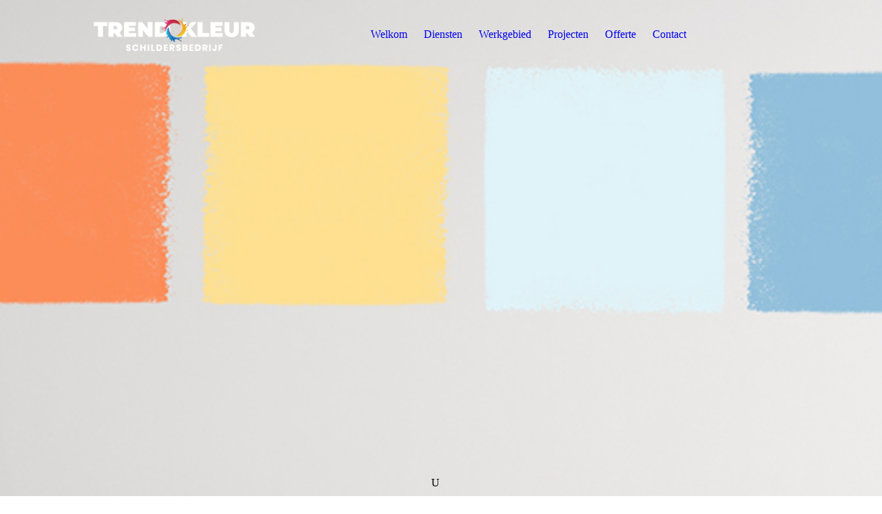

--- FILE ---
content_type: text/html; charset=utf-8
request_url: http://schildersbedrijftrendkleur.nl/Contact/
body_size: 27112
content:
<!DOCTYPE html><html><head><meta http-equiv="Content-Type" content="text/html; charset=UTF-8"><title>Contact</title><meta name="description" content="Neem nu contact met ons op"><meta name="keywords" content="Vrijblijvend offerte aanvragen, Neem nu contact met ons opSchildersbedrijf,Trendkleur,Schilderwerk,Kozijne,Deuren,Raam,Schilder,Geveldeur,raamkozijn,Binnendeur,buitendeur,Hout schilderen"><link href="http://512262209.swh.strato-hosting.eu/Contact/" rel="canonical"><meta content="Contact" property="og:title"><meta content="website" property="og:type"><meta content="http://512262209.swh.strato-hosting.eu/Contact/" property="og:url"><script>
              window.beng = window.beng || {};
              window.beng.env = {
                language: "en",
                country: "US",
                mode: "deploy",
                context: "page",
                pageId: "000006596359",
                pageLanguage: "en",
                skeletonId: "",
                scope: "2029917",
                isProtected: false,
                navigationText: "Contact",
                instance: "1",
                common_prefix: "https://strato-editor.com",
                design_common: "https://strato-editor.com/beng/designs/",
                design_template: "sys/cm_dux_077_2",
                path_design: "https://strato-editor.com/beng/designs/data/sys/cm_dux_077_2/",
                path_res: "https://strato-editor.com/res/",
                path_bengres: "https://strato-editor.com/beng/res/",
                masterDomain: "",
                preferredDomain: "",
                preprocessHostingUri: function(uri) {
                  
                    return uri || "";
                  
                },
                hideEmptyAreas: true
              };
            </script><script xmlns="http://www.w3.org/1999/xhtml" src="https://strato-editor.com/cm4all-beng-proxy/beng-proxy.js"></script><link xmlns="http://www.w3.org/1999/xhtml" rel="stylesheet" href="https://strato-editor.com/.cm4all/e/static/3rdparty/font-awesome/css/font-awesome.min.css"></link><link rel="stylesheet" type="text/css" href="https://strato-editor.com/.cm4all/res/static/libcm4all-js-widget/3.89.7/css/widget-runtime.css" />
<link rel="stylesheet" type="text/css" href="https://strato-editor.com/.cm4all/res/static/beng-editor/5.3.138/css/deploy.css" />
<link rel="stylesheet" type="text/css" href="https://strato-editor.com/.cm4all/res/static/libcm4all-js-widget/3.89.7/css/slideshow-common.css" />
<script src="https://strato-editor.com/.cm4all/res/static/jquery-1.7/jquery.js"></script><script src="https://strato-editor.com/.cm4all/res/static/prototype-1.7.3/prototype.js"></script><script src="https://strato-editor.com/.cm4all/res/static/jslib/1.4.1/js/legacy.js"></script><script src="https://strato-editor.com/.cm4all/res/static/libcm4all-js-widget/3.89.7/js/widget-runtime.js"></script>
<script src="https://strato-editor.com/.cm4all/res/static/libcm4all-js-widget/3.89.7/js/slideshow-common.js"></script>
<script src="https://strato-editor.com/.cm4all/res/static/beng-editor/5.3.138/js/deploy.js"></script>
<script type="text/javascript" src="https://strato-editor.com/.cm4all/uro/assets/js/uro-min.js"></script><link rel="stylesheet" type="text/css" href="https://strato-editor.com/.cm4all/designs/static/sys/cm_dux_077_2/1761696089.3543859/css/main.css"><link rel="stylesheet" type="text/css" href="https://strato-editor.com/.cm4all/designs/static/sys/cm_dux_077_2/1761696089.3543859/css/responsive.css"><link rel="stylesheet" type="text/css" href="https://strato-editor.com/.cm4all/designs/static/sys/cm_dux_077_2/1761696089.3543859/css/cm-templates-global-style.css"><meta name="viewport" content="width=device-width, initial-scale=1"><script type="text/javascript" language="javascript" src="https://strato-editor.com/.cm4all/designs/static/sys/cm_dux_077_2/1761696089.3543859/js/initialise.js"></script><script type="text/javascript" language="javascript" src="https://strato-editor.com/.cm4all/designs/static/sys/cm_dux_077_2/1761696089.3543859/js/cm_template-focus-point.js"></script><script type="text/javascript" language="javascript" src="https://strato-editor.com/.cm4all/designs/static/sys/cm_dux_077_2/1761696089.3543859/js/cm-templates-global-script.js"></script><!--[if lte IE 9]>
      <link rel="stylesheet" type="text/css" href="https://strato-editor.com/beng/designs/data/sys/cm_dux_077_2/css/ie8.css" />
    <![endif]--><!--$Id: template.xsl 1832 2012-03-01 10:37:09Z dominikh $--><link href="/.cm4all/handler.php/vars.css?v=20240710084910" type="text/css" rel="stylesheet"><style type="text/css">.cm-logo {background-image: url("/.cm4all/uproc.php/0/imported/Home/.trendkleur-logo-website-schildersbedrijf-goedkoop-snel-ervaring-prijzen-schilder-wit.png/picture-1200?_=185c959fce0");
        background-position: 50% 50%;
background-size: auto 65%;
background-repeat: no-repeat;
      }</style><script type="text/javascript">window.cmLogoWidgetId = "STRATP_cm4all_com_widgets_Logo_43327250";
            window.cmLogoGetCommonWidget = function (){
                return new cm4all.Common.Widget({
            base    : "/Contact/index.php/",
            session : "",
            frame   : "",
            path    : "STRATP_cm4all_com_widgets_Logo_43327250"
        })
            };
            window.logoConfiguration = {
                "cm-logo-x" : "50%",
        "cm-logo-y" : "50%",
        "cm-logo-v" : "2.0",
        "cm-logo-w" : "auto",
        "cm-logo-h" : "65%",
        "cm-logo-di" : "sys/cm_dux_077_2",
        "cm-logo-u" : "uro-service://",
        "cm-logo-k" : "%7B%22ticket%22%3A%22%22%2C%22serviceId%22%3A%220%22%2C%22locale%22%3A%22%22%2C%22path%22%3A%22%2Fimported%2FHome%22%2C%22name%22%3A%22trendkleur-logo-website-schildersbedrijf-goedkoop-snel-ervaring-prijzen-schilder-wit.png%22%2C%22origin%22%3A%22list%22%2C%22type%22%3A%22image%2Fpng%22%2C%22size%22%3A%2223990%22%2C%22width%22%3A%22260%22%2C%22height%22%3A%2272%22%2C%22duration%22%3A%22%22%2C%22rotation%22%3A%22%22%2C%22task%22%3A%22none%22%2C%22progress%22%3A%22none%22%2C%22result%22%3A%22ok%22%2C%22source%22%3A%22%22%2C%22start%22%3A%22185c959fce0%22%2C%22now%22%3A%22185c9617698%22%2C%22_folder%22%3Atrue%2C%22_hidden%22%3Afalse%2C%22_hash%22%3A%2273d8368b%22%2C%22_update%22%3A0%2C%22_media%22%3A%22image%22%2C%22_extension%22%3A%22%22%2C%22_xlate%22%3A%22trendkleur-logo-website-schildersbedrijf-goedkoop-snel-ervaring-prijzen-schilder-wit.png%22%2C%22_index%22%3A1%2C%22_selected%22%3Atrue%7D",
        "cm-logo-bc" : "",
        "cm-logo-ln" : "/Welkom/index.php/",
        "cm-logo-ln$" : "home",
        "cm-logo-hi" : false
        ,
        _logoBaseUrl : "uro-service:\/\/",
        _logoPath : "%7B%22ticket%22%3A%22%22%2C%22serviceId%22%3A%220%22%2C%22locale%22%3A%22%22%2C%22path%22%3A%22%2Fimported%2FHome%22%2C%22name%22%3A%22trendkleur-logo-website-schildersbedrijf-goedkoop-snel-ervaring-prijzen-schilder-wit.png%22%2C%22origin%22%3A%22list%22%2C%22type%22%3A%22image%2Fpng%22%2C%22size%22%3A%2223990%22%2C%22width%22%3A%22260%22%2C%22height%22%3A%2272%22%2C%22duration%22%3A%22%22%2C%22rotation%22%3A%22%22%2C%22task%22%3A%22none%22%2C%22progress%22%3A%22none%22%2C%22result%22%3A%22ok%22%2C%22source%22%3A%22%22%2C%22start%22%3A%22185c959fce0%22%2C%22now%22%3A%22185c9617698%22%2C%22_folder%22%3Atrue%2C%22_hidden%22%3Afalse%2C%22_hash%22%3A%2273d8368b%22%2C%22_update%22%3A0%2C%22_media%22%3A%22image%22%2C%22_extension%22%3A%22%22%2C%22_xlate%22%3A%22trendkleur-logo-website-schildersbedrijf-goedkoop-snel-ervaring-prijzen-schilder-wit.png%22%2C%22_index%22%3A1%2C%22_selected%22%3Atrue%7D"
        };
            jQuery(document).ready(function() {
                var href = (beng.env.mode == "deploy" ? "/" : "/Welkom/index.php/");
                jQuery(".cm-logo").wrap("<a style='text-decoration: none;' href='" + href + "'></a>");
            });
            
          jQuery(document).ready(function() {
            var logoElement = jQuery(".cm-logo");
            logoElement.attr("role", "img");
            logoElement.attr("tabindex", "0");
            logoElement.attr("aria-label", "logo");
          });
        </script><link rel="shortcut icon" type="image/png" href="/.cm4all/sysdb/favicon/icon-32x32_7392f83.png"/><link rel="shortcut icon" sizes="196x196" href="/.cm4all/sysdb/favicon/icon-196x196_7392f83.png"/><link rel="apple-touch-icon" sizes="180x180" href="/.cm4all/sysdb/favicon/icon-180x180_7392f83.png"/><link rel="apple-touch-icon" sizes="120x120" href="/.cm4all/sysdb/favicon/icon-120x120_7392f83.png"/><link rel="apple-touch-icon" sizes="152x152" href="/.cm4all/sysdb/favicon/icon-152x152_7392f83.png"/><link rel="apple-touch-icon" sizes="76x76" href="/.cm4all/sysdb/favicon/icon-76x76_7392f83.png"/><meta name="msapplication-square70x70logo" content="/.cm4all/sysdb/favicon/icon-70x70_7392f83.png"/><meta name="msapplication-square150x150logo" content="/.cm4all/sysdb/favicon/icon-150x150_7392f83.png"/><meta name="msapplication-square310x310logo" content="/.cm4all/sysdb/favicon/icon-310x310_7392f83.png"/><link rel="shortcut icon" type="image/png" href="/.cm4all/sysdb/favicon/icon-48x48_7392f83.png"/><link rel="shortcut icon" type="image/png" href="/.cm4all/sysdb/favicon/icon-96x96_7392f83.png"/><style id="cm_table_styles"></style><style id="cm_background_queries"></style><script type="application/x-cm4all-cookie-consent" data-code="574-637-1923 "></script></head><body ondrop="return false;" class=" device-desktop cm-deploy cm-deploy-342 cm-deploy-4x"><div class="cm-background" data-cm-qa-bg="image"></div><div class="cm-background-video" data-cm-qa-bg="video"></div><div class="cm-background-effects" data-cm-qa-bg="effect"></div><div id="page_wrapper" class="cm-templates-container"><div id="navigation_background"><div id="navigation_wrapper"><div id="logo" class="cm-logo box cm_can_be_empty"> </div><div id="nav-mobile-heading"><a href="">Navigation</a></div><nav id="cm_navigation" class="navi"><ul id="cm_mainnavigation"><li id="cm_navigation_pid_6595575"><a title="Welkom " href="/Welkom/" class="cm_anchor">Welkom </a></li><li id="cm_navigation_pid_6596083"><a title="Diensten" href="/Diensten/" class="cm_anchor">Diensten</a></li><li id="cm_navigation_pid_6596204"><a title="Werkgebied" href="/Werkgebied/" class="cm_anchor">Werkgebied</a></li><li id="cm_navigation_pid_6596234"><a title="Projecten" href="/Projecten/" class="cm_anchor">Projecten</a></li><li id="cm_navigation_pid_6595388"><a title="Offerte" href="/Offerte/" class="cm_anchor">Offerte</a></li><li id="cm_navigation_pid_6596359" class="cm_current"><a title="Contact" href="/Contact/" class="cm_anchor">Contact</a></li></ul></nav><nav id="cm_mobile_navigation" class="navigation_wrapper cm_with_forcesub"><ul id="cm_mainnavigation"><li id="cm_navigation_pid_6595575"><a title="Welkom " href="/Welkom/" class="cm_anchor">Welkom </a></li><li id="cm_navigation_pid_6596083"><a title="Diensten" href="/Diensten/" class="cm_anchor">Diensten</a></li><li id="cm_navigation_pid_6596204"><a title="Werkgebied" href="/Werkgebied/" class="cm_anchor">Werkgebied</a></li><li id="cm_navigation_pid_6596234"><a title="Projecten" href="/Projecten/" class="cm_anchor">Projecten</a></li><li id="cm_navigation_pid_6595388"><a title="Offerte" href="/Offerte/" class="cm_anchor">Offerte</a></li><li id="cm_navigation_pid_6596359" class="cm_current"><a title="Contact" href="/Contact/" class="cm_anchor">Contact</a></li></ul></nav></div></div><header id="header_wrapper"><div id="keyvisual" class="cm-kv-0 cm-template-keyvisual__media cm_can_be_empty"></div><div id="title_wrapper"><div class="title_position_center"><div id="title" class="title cm-templates-heading__title cm_can_be_empty" style="">U</div><div id="subtitle" class="subtitle cm-templates-heading__subtitle cm_can_be_empty" style=""> </div></div></div></header><div id="content_wrapper" class="cm-template-content"><div class="container_wrapper"><main id="content_main" class="cm-template-content__main content_main_dho cm-templates-text" data-cm-hintable="yes"><p><br></p><p><br></p><p><br></p><div class="clearFloating" style="clear:both;height: 0px; width: auto;"></div><div id="widgetcontainer_STRATP_cm4all_com_widgets_Formular_43332662" class="
				    cm_widget_block
					cm_widget cm4all_com_widgets_Formular cm_widget_block_center" style="width:100%; max-width:100%; "><div class="cm_widget_anchor"><a name="STRATP_cm4all_com_widgets_Formular_43332662" id="widgetanchor_STRATP_cm4all_com_widgets_Formular_43332662"><!--cm4all.com.widgets.Formular--></a></div><div style="width: 100%; max-width:100%; display: none;" class="formWidget"><div style="padding-bottom:5px;text-align:left;" id="form_1674134476363_2257011_introtext"> Neem nu contact met ons op</div><p> </p><div style="text-align:left;" id="form_1674134476363_2257011_answertext" role="status" aria-atomic="true"></div><div style="text-align:left;" id="form_1674134476363_2257011"><form id="form_1674134476363_2257011_form"><ul class="w_body_table" style="list-style-type:none;"><li><div id="form_1674134476363_2257011_error" style="display:none;" class="cw_error_msg">Vul alle verplichte velden in.</div></li><li class="w_td_label" style="background:none;"><input type="hidden" name="label_lastname" value="Achternaam" /><input type="hidden" name="type_lastname" value="text" /><div class="formWidgetLabel"><label for="form_1674134476363_2257011_value_lastname" id="form_1674134476363_2257011_form_textspan_lastname" style="word-wrap: break-word;">Achternaam *</label></div><div class="formWidgetInput"><input id="form_1674134476363_2257011_value_lastname" class="cw_input cm_box_sizing" style="width:100%" type="text" name="value_lastname" placeholder="" cm_type="text" cm_required="true" required="required" aria-required="true" /></div></li><li class="w_td_label" style="background:none;"><input type="hidden" name="label_email" value="E-mailadres" /><input type="hidden" name="type_email" value="email" /><div class="formWidgetLabel"><label for="form_1674134476363_2257011_value_email" id="form_1674134476363_2257011_form_textspan_email" style="word-wrap: break-word;">E-mailadres *</label></div><div class="formWidgetInput"><input id="form_1674134476363_2257011_value_email" class="cw_input cm_box_sizing" style="width:100%" type="email" name="value_email" placeholder="" cm_type="email" cm_required="true" required="required" aria-required="true" /></div></li><li class="w_td_label" style="background:none;"><input type="hidden" name="label_telephone" value="Telefoonnummer" /><input type="hidden" name="type_telephone" value="tel" /><div class="formWidgetLabel"><label for="form_1674134476363_2257011_value_telephone" id="form_1674134476363_2257011_form_textspan_telephone" style="word-wrap: break-word;">Telefoonnummer *</label></div><div class="formWidgetInput"><input id="form_1674134476363_2257011_value_telephone" class="cw_input cm_box_sizing" style="width:100%" type="tel" name="value_telephone" placeholder="" cm_type="tel" cm_required="true" required="required" aria-required="true" /></div></li><li class="w_td_label" style="background:none;"><input type="hidden" name="label_message" value="Bericht" /><input type="hidden" name="type_message" value="textarea" /><div class="formWidgetLabel"><label for="form_1674134476363_2257011_value_message" id="form_1674134476363_2257011_form_textspan_message" style="word-wrap: break-word;">Bericht *</label></div><div class="formWidgetInput"><div style="padding: 0 1px 2px 0;"><textarea id="form_1674134476363_2257011_value_message" class="cw_input cm_box_sizing" style="height: 7em; width: 100%; max-height: 14em;" name="value_message" cm_type="textarea" cm_required="true" placeholder="Mijn bericht" required="required" aria-required="true"></textarea><div style="text-align: right; line-height: 1em; padding-right: 5px;"><span id="form_1674134476363_2257011_charcounter_message" style="font-size: smaller; font-style: italic;"></span></div></div></div></li><li class="w_td_label" style="background:none;"><input type="hidden" name="label_firstname" value="Voornaam" /><input type="hidden" name="type_firstname" value="text" /><div class="formWidgetLabel"><label for="form_1674134476363_2257011_value_firstname" id="form_1674134476363_2257011_form_textspan_firstname" style="word-wrap: break-word;">Voornaam *</label></div><div class="formWidgetInput"><input id="form_1674134476363_2257011_value_firstname" class="cw_input cm_box_sizing" style="width:100%" type="text" name="value_firstname" placeholder="" cm_type="text" cm_required="true" required="required" aria-required="true" /></div></li><li class="w_td_label"><div class="formWidgetInput" style="width: 100%; text-align: center;"><div>* verplichte velden</div><div><input type="submit" style="margin: 10px 0 15px;" onclick="return (function() {             var form=document              .getElementById('form_1674134476363_2257011_form');             if (form.checkValidity()) {              window.formular_widget_helper.submitForm('form_1674134476363_2257011');              return false;             } else {                                                     window.formular_widget_helper.submitForm('form_1674134476363_2257011', false);                                                 }             form.classList.add('submitted');             return true;            })();" value="Verzenden" /></div></div></li></ul></form></div></div><script type="text/javascript">/* <![CDATA[ */ 
		(new function() {

			var formular_onload_callback = function() {

			
				if (!window.formular_widget_helper) {
					window.formular_widget_helper = new FormularWidgetHelperPublic();
					window.formular_widget_helper.device = "";
					window.formular_widget_helper.textAreaMaxLength = parseInt( 2048 );
					window.formular_widget_helper.useJqueryPicker = true;
					window.formular_widget_helper.setLocale ("nl_NL");
					window.formular_widget_helper.xlateString
						["Please fill out all required fields."]
							= "Vul alle verplichte velden in.";
					window.formular_widget_helper.xlateString
						["Please enter a valid email address."]
							= "Voer een geldig e-mailadres in.";
					window.formular_widget_helper.xlateString
						['Enter a valid time between ${minTime%T:%H:%M} and ${maxTime%T:%H:%M}.']
							= "Voer een geldige tijd in tussen ${minTime%T:%H:%M} en ${maxTime%T:%H:%M}.";
                    window.formular_widget_helper.xlateString
                      ["Select a present or future date."]
                        = "Selecteer de huidige of een toekomstige datum.";
					window.formular_widget_helper.xlateString["Please inform me about news regarding your business."] = "Houd me op de hoogte van nieuws over uw bedrijf.";
					window.formular_widget_helper.xlateString["Submit"] = "Verzenden";
					window.formular_widget_helper.xlateString["Yes"] = "Ja";
					window.formular_widget_helper.xlateString["No"] = "Nee";
					window.formular_widget_helper.xlateString["OK"] = "OK";
					window.formular_widget_helper.xlateString["- please choose -"] = "- maak uw keuze -";
				}

				var locale = "nl_NL";

				window.formular_widget_show_form_1674134476363_2257011 =
				new Common.Widget({
							path: 'STRATP_cm4all_com_widgets_Formular_43332662',
							base: '/Contact/index.php/',
							session: '',
							frame: ''
						});
				
				var fid = "form_1674134476363_2257011";
                jQuery('#' + fid+ '_form').on('submit', function (ev) {
                  ev.preventDefault();
                });
				window.formular_widget_helper.initValidators(fid);
				window.formular_widget_helper.initDatepickers(fid);
				
		Common.loadCss(Common.Css.jquery.ui_theme, "top");
	

	Common.loadCss(Common.Css.jquery.ui_datepicker, "top");
	Common.loadCss("/.cm4all/widgetres.php/cm4all.com.widgets.Formular//css/commonwidgets.css");

	
	$( "form_1674134476363_2257011").newsletter = "f";

	

	(function() {
		var ref="message";
		var textarea = jQuery("#" + fid + "_value_" + ref);
		var func = function(event) {
			window.formular_widget_helper.updateCharCounter(fid, ref, event.type != "keyup");
		}
		textarea.bind({
			keyup: func,
			paste: func,
			cut: func,
			drop: func
		});
	})();


			};

			Common.requireLibrary(
				[
				
					"/.cm4all/widgetres.php/cm4all.com.widgets.Formular//js/input_helper.js",
					"/.cm4all/widgetres.php/cm4all.com.widgets.Formular//js/formular_public.js",
					"/.cm4all/widgetres.php/cm4all.com.widgets.Formular//js/widgets_utils.js"
				
				].concat (Common.Lib.jquery.ui_datepicker),
				jQuery.curry(formular_onload_callback)
			);

		}());

	/* ]]> */</script></div><h1><br></h1><div id="cm_bottom_clearer" style="clear: both;" contenteditable="false"></div></main><div id="content_sidebar" class="cm_can_be_empty"><aside id="widgetbar_page_1" class="sidebar cm_can_be_empty" data-cm-hintable="yes"><p> </p></aside><aside id="widgetbar_site_1" class="sidebar cm_can_be_empty" data-cm-hintable="yes"><p><br></p></aside></div><div class="clear"> </div></div></div><div id="footer_wrapper" class="cm-templates-footer cm_can_be_empty"><footer id="footer" class="content_wrapper cm_can_be_empty" data-cm-hintable="yes">Schildersbedrijf Trendkleur</footer></div></div><div class="cm_widget_anchor"><a name="STRATP_cm4all_com_widgets_CookiePolicy_43327252" id="widgetanchor_STRATP_cm4all_com_widgets_CookiePolicy_43327252"><!--cm4all.com.widgets.CookiePolicy--></a></div><script data-tracking="true" data-cookie-settings-enabled="false" src="/.cm4all/widgetres.php/cm4all.com.widgets.CookiePolicy/show.js?v=3.3.38" defer="defer" id="cookieSettingsScript"></script><noscript ><div style="position:absolute;bottom:0;" id="statdiv"><img alt="" height="1" width="1" src="https://strato-editor.com/.cm4all/_pixel.img?site=2045196-9EBxAdeF&amp;page=pid_6596359&amp;path=%2FContact%2Findex.php%2F&amp;nt=Contact"/></div></noscript><script  type="text/javascript">//<![CDATA[
            document.body.insertAdjacentHTML('beforeend', '<div style="position:absolute;bottom:0;" id="statdiv"><img alt="" height="1" width="1" src="https://strato-editor.com/.cm4all/_pixel.img?site=2045196-9EBxAdeF&amp;page=pid_6596359&amp;path=%2FContact%2Findex.php%2F&amp;nt=Contact&amp;domain='+escape(document.location.hostname)+'&amp;ref='+escape(document.referrer)+'"/></div>');
        //]]></script><div xmlns="http://www.w3.org/1999/xhtml" class="cm-smart-access-button about"><a href="/Welkom/" target=""><div class="icon"><i class="fa fa-about" aria-hidden="true"></i></div></a></div><div style="display: none;" id="keyvisualWidgetVideosContainer"></div><style type="text/css">.cm-kv-0 {
background-position: center;
background-repeat: no-repeat;
}
            @media(min-width: 100px), (min-resolution: 72dpi), (-webkit-min-device-pixel-ratio: 1) {.cm-kv-0{background-image:url("/.cm4all/uproc.php/0/imported/Home/.4.jpg/picture-200?_=185c9585700");}}@media(min-width: 100px), (min-resolution: 144dpi), (-webkit-min-device-pixel-ratio: 2) {.cm-kv-0{background-image:url("/.cm4all/uproc.php/0/imported/Home/.4.jpg/picture-400?_=185c9585700");}}@media(min-width: 200px), (min-resolution: 72dpi), (-webkit-min-device-pixel-ratio: 1) {.cm-kv-0{background-image:url("/.cm4all/uproc.php/0/imported/Home/.4.jpg/picture-400?_=185c9585700");}}@media(min-width: 200px), (min-resolution: 144dpi), (-webkit-min-device-pixel-ratio: 2) {.cm-kv-0{background-image:url("/.cm4all/uproc.php/0/imported/Home/.4.jpg/picture-800?_=185c9585700");}}@media(min-width: 400px), (min-resolution: 72dpi), (-webkit-min-device-pixel-ratio: 1) {.cm-kv-0{background-image:url("/.cm4all/uproc.php/0/imported/Home/.4.jpg/picture-800?_=185c9585700");}}@media(min-width: 400px), (min-resolution: 144dpi), (-webkit-min-device-pixel-ratio: 2) {.cm-kv-0{background-image:url("/.cm4all/uproc.php/0/imported/Home/.4.jpg/picture-1200?_=185c9585700");}}@media(min-width: 600px), (min-resolution: 72dpi), (-webkit-min-device-pixel-ratio: 1) {.cm-kv-0{background-image:url("/.cm4all/uproc.php/0/imported/Home/.4.jpg/picture-1200?_=185c9585700");}}@media(min-width: 600px), (min-resolution: 144dpi), (-webkit-min-device-pixel-ratio: 2) {.cm-kv-0{background-image:url("/.cm4all/uproc.php/0/imported/Home/.4.jpg/picture-1600?_=185c9585700");}}@media(min-width: 800px), (min-resolution: 72dpi), (-webkit-min-device-pixel-ratio: 1) {.cm-kv-0{background-image:url("/.cm4all/uproc.php/0/imported/Home/.4.jpg/picture-1600?_=185c9585700");}}@media(min-width: 800px), (min-resolution: 144dpi), (-webkit-min-device-pixel-ratio: 2) {.cm-kv-0{background-image:url("/.cm4all/uproc.php/0/imported/Home/.4.jpg/picture-2600?_=185c9585700");}}
</style><style type="text/css">
			#keyvisual {
				overflow: hidden;
			}
			.kv-video-wrapper {
				width: 100%;
				height: 100%;
				position: relative;
			}
			</style><script type="text/javascript">
				jQuery(document).ready(function() {
					function moveTempVideos(slideshow, isEditorMode) {
						var videosContainer = document.getElementById('keyvisualWidgetVideosContainer');
						if (videosContainer) {
							while (videosContainer.firstChild) {
								var div = videosContainer.firstChild;
								var divPosition = div.className.substring('cm-kv-0-tempvideo-'.length);
								if (isEditorMode && parseInt(divPosition) > 1) {
									break;
								}
								videosContainer.removeChild(div);
								if (div.nodeType == Node.ELEMENT_NODE) {
									var pos = '';
									if (slideshow) {
										pos = '-' + divPosition;
									}
									var kv = document.querySelector('.cm-kv-0' + pos);
									if (kv) {
										if (!slideshow) {
											var wrapperDiv = document.createElement("div"); 
											wrapperDiv.setAttribute("class", "kv-video-wrapper");
											kv.insertBefore(wrapperDiv, kv.firstChild);
											kv = wrapperDiv;
										}
										while (div.firstChild) {
											kv.appendChild(div.firstChild);
										}
										if (!slideshow) {
											break;
										}
									}
								}
							}
						}
					}

					function kvClickAction(mode, href) {
						if (mode == 'internal') {
							if (!window.top.syntony || !/_home$/.test(window.top.syntony.bifmState)) {
								window.location.href = href;
							}
						} else if (mode == 'external') {
							var a = document.createElement('a');
							a.href = href;
							a.target = '_blank';
							a.rel = 'noreferrer noopener';
							a.click();
						}
					}

					var keyvisualElement = jQuery("[cm_type=keyvisual]");
					if(keyvisualElement.length == 0){
						keyvisualElement = jQuery("#keyvisual");
					}
					if(keyvisualElement.length == 0){
						keyvisualElement = jQuery("[class~=cm-kv-0]");
					}
				
						keyvisualElement.attr("role", "img");
						keyvisualElement.attr("tabindex", "0");
						keyvisualElement.attr("aria-label", "hoofdafbeelding");
					
					moveTempVideos(false, false);
					var video = document.querySelector('#keyvisual video');
					if (video) {
						video.play();
					}
				
			});
		</script></body></html>
